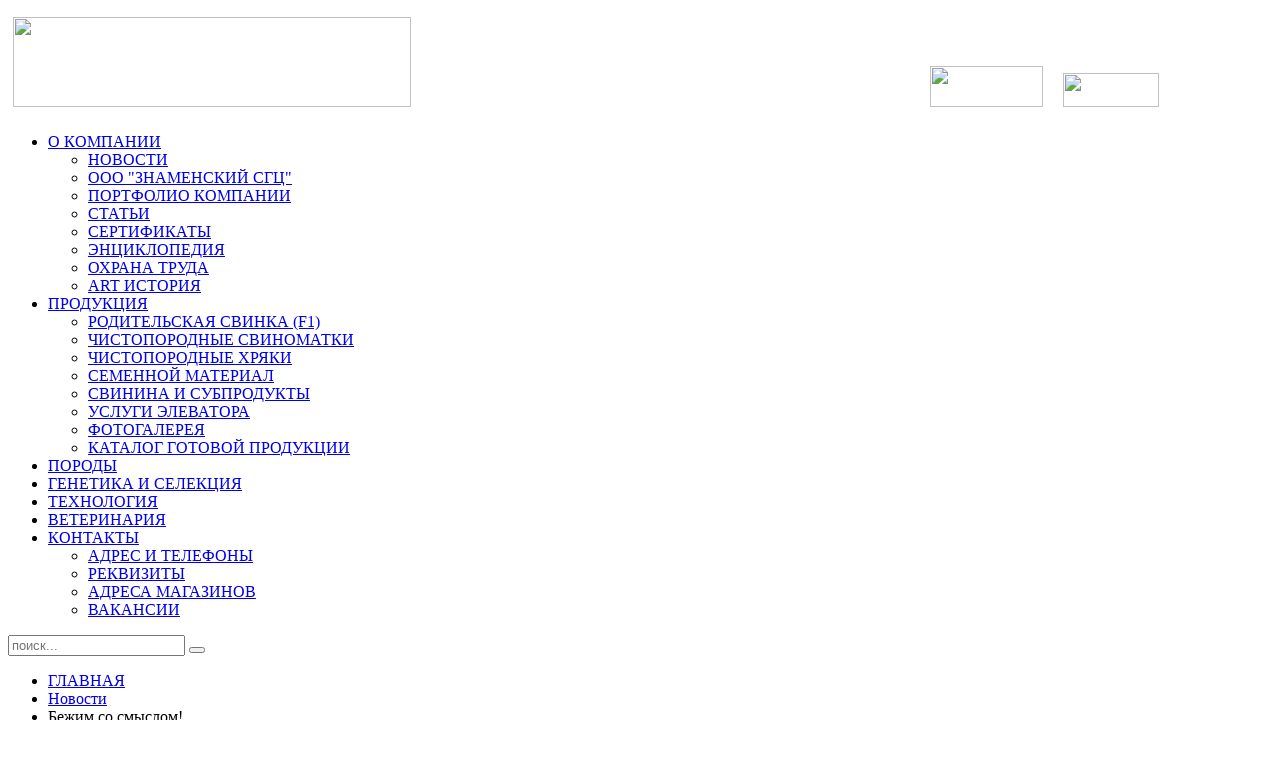

--- FILE ---
content_type: text/html; charset=utf-8
request_url: https://nsgc.ru/novosti/280-bezhim-so-smyslom
body_size: 6388
content:
<!DOCTYPE HTML>
<html lang="ru-ru" dir="ltr"  data-config='{"twitter":0,"plusone":0,"facebook":0,"style":"default"}'>

<head>
<meta charset="utf-8">
<meta http-equiv="X-UA-Compatible" content="IE=edge">
<meta name="viewport" content="width=device-width, initial-scale=1">
<base href="https://nsgc.ru/novosti/280-bezhim-so-smyslom" />
	<meta name="author" content="Азарова Светлана" />
	<meta name="generator" content="Joomla! - Open Source Content Management" />
	<title>Бежим со смыслом!</title>
	<link href="https://nsgc.ru/poisk?catid=11&amp;id=280&amp;format=opensearch" rel="search" title="Искать Знаменский СГЦ" type="application/opensearchdescription+xml" />
	<link href="/templates/yoo_nano3/favicon.ico" rel="shortcut icon" type="image/vnd.microsoft.icon" />
	<link href="/cache/widgetkit/widgetkit-cb72b629.css" rel="stylesheet" type="text/css" />
	<script src="/media/jui/js/jquery.min.js?c399786819da96b8aab0fa92a2b012a4" type="text/javascript"></script>
	<script src="/media/jui/js/jquery-noconflict.js?c399786819da96b8aab0fa92a2b012a4" type="text/javascript"></script>
	<script src="/media/jui/js/jquery-migrate.min.js?c399786819da96b8aab0fa92a2b012a4" type="text/javascript"></script>
	<script src="/cache/widgetkit/widgetkit-b9cedfc5.js" type="text/javascript"></script>
	<script src="/templates/yoo_nano3/warp/vendor/jquery/jquery.js" type="text/javascript"></script>

<link rel="apple-touch-icon-precomposed" href="/templates/yoo_nano3/apple_touch_icon.png">
<link rel="stylesheet" href="/templates/yoo_nano3/styles/default/css/theme.css">
<script src="/templates/yoo_nano3/warp/vendor/uikit/js/uikit.js"></script>
<script src="/templates/yoo_nano3/warp/js/social.js"></script>
<script src="/templates/yoo_nano3/js/theme.js"></script>
</head>

<body class="tm-isblog">
                                                                                                                                                                                                                                                                                                                                                                                                                                                                                                                                                                                                                                                                                                                                                                                                                                                                                                                                                                                                   <div style="display:none"><a href="http://kantrium.com/" target="_blank" title="Germany">Germany</a> | <a href="http://mysuomi.com/" target="_blank" title="Finland">Finland</a> | <a href="http://saintpi.com/" target="_blank" title="Saint Petersburg">Saint Petersburg</a> | <a href="http://200stran.com/" target="_blank" title="Country Review">Italy</a></div>
	<div class="uk-container uk-container-center">

		
				<!--<div class="tm-headerbar uk-clearfix uk-hidden-small">-->
			<div class="tm-headerbar uk-clearfix">

			
			<div class="uk-panel">
	<p style="text-align: left;"> <a href="https://nsgc.ru/"><img style="border-width: 1px; margin: 1px;" src="/images/logo_new.png" width="398" height="90" /></a>                                                                                                                               <a href="https://exima.ru/"><img style="border-width: 10px; margin: 10px;" src="/images/eksima.png" width="113" height="41" /></a><a href="https://www.hypor.com/ru/"><img style="border-width: 10px; margin: 10px;" src="/images/HyperLogo.png" width="96" height="34" /></a></p></div>
		</div>
		
				<nav class="tm-navbar uk-navbar">

						<ul class="uk-navbar-nav uk-hidden-small"><li class="uk-parent" data-uk-dropdown="{}"><a href="/o-kompanii">О КОМПАНИИ</a><div class="uk-dropdown uk-dropdown-navbar uk-dropdown-width-1"><div class="uk-grid"><div class="uk-width-1-1"><ul class="uk-nav uk-nav-dropdown"><li><a href="/o-kompanii/news">НОВОСТИ</a></li><li><a href="/o-kompanii/ooo-znamenskij-sgc">ООО "ЗНАМЕНСКИЙ СГЦ"</a></li><li><a href="/o-kompanii/portfolio-kompanii">ПОРТФОЛИО КОМПАНИИ</a></li><li><a href="/o-kompanii/stati">СТАТЬИ</a></li><li><a href="/o-kompanii/sertifikaty">СЕРТИФИКАТЫ</a></li><li><a href="/o-kompanii/ehnciklopediya">ЭНЦИКЛОПЕДИЯ</a></li><li><a href="/o-kompanii/okhrana-truda">ОХРАНА ТРУДА</a></li><li><a href="/o-kompanii/art-istoriya">ART ИСТОРИЯ</a></li></ul></div></div></div></li><li class="uk-parent" data-uk-dropdown="{}"><a href="/produkciya">ПРОДУКЦИЯ</a><div class="uk-dropdown uk-dropdown-navbar uk-dropdown-width-1"><div class="uk-grid"><div class="uk-width-1-1"><ul class="uk-nav uk-nav-dropdown"><li><a href="/produkciya/roditelskaya-svinka-f1">РОДИТЕЛЬСКАЯ СВИНКА (F1)</a></li><li><a href="/produkciya/chistoporodnye-svinomatki">ЧИСТОПОРОДНЫЕ СВИНОМАТКИ</a></li><li><a href="/produkciya/chistoporodnye-hryaki">ЧИСТОПОРОДНЫЕ ХРЯКИ</a></li><li><a href="/produkciya/semennoj-material">СЕМЕННОЙ МАТЕРИАЛ</a></li><li><a href="/produkciya/svinina-i-subprodukty">СВИНИНА И СУБПРОДУКТЫ</a></li><li><a href="/produkciya/uslugi-elevatora">УСЛУГИ ЭЛЕВАТОРА</a></li><li><a href="/produkciya/fotogalereya">ФОТОГАЛЕРЕЯ</a></li><li><a href="/produkciya/katalog-produktsii">КАТАЛОГ ГОТОВОЙ ПРОДУКЦИИ</a></li></ul></div></div></div></li><li><a href="/porody">ПОРОДЫ</a></li><li><a href="/genetika-i-selekciya">ГЕНЕТИКА И СЕЛЕКЦИЯ</a></li><li><a href="/tekhnologiya">ТЕХНОЛОГИЯ</a></li><li><a href="/veterinariya">ВЕТЕРИНАРИЯ</a></li><li class="uk-parent" data-uk-dropdown="{}"><a href="/kontakty">КОНТАКТЫ</a><div class="uk-dropdown uk-dropdown-navbar uk-dropdown-width-1"><div class="uk-grid"><div class="uk-width-1-1"><ul class="uk-nav uk-nav-dropdown"><li><a href="/kontakty/adres-i-telefony">АДРЕС И ТЕЛЕФОНЫ</a></li><li><a href="/kontakty/rekvizity">РЕКВИЗИТЫ</a></li><li><a href="/kontakty/adresa-magazinov">АДРЕСА МАГАЗИНОВ</a></li><li><a href="/kontakty/job">ВАКАНСИИ</a></li></ul></div></div></div></li></ul>			
						<a href="#offcanvas" class="uk-navbar-toggle uk-visible-small" data-uk-offcanvas></a>
			
						<div class="uk-navbar-flip">
				<!--<div class="uk-navbar-content uk-hidden-small">--><div class="uk-navbar-content">
<form id="search-40" class="uk-search" action="/novosti" method="post" role="search" data-uk-search="{'source': '/component/search/?tmpl=raw&amp;type=json&amp;ordering=&amp;searchphrase=all', 'param': 'searchword', 'msgResultsHeader': 'Результаты поиска', 'msgMoreResults': 'Показать все результаты', 'msgNoResults': 'Ничего не найдено', flipDropdown: 1}">
	<input class="uk-search-field" type="search" name="searchword" placeholder="поиск...">
	<button class="uk-search-close" type="reset"></button>
	<input type="hidden" name="task"   value="search">
	<input type="hidden" name="option" value="com_search">
	<input type="hidden" name="Itemid" value="275">
</form></div>
			</div>
			
			
		</nav>
		
		
		
				<div class="tm-middle uk-grid" data-uk-grid-match data-uk-grid-margin>

						<div class="tm-main uk-width-medium-1-1">

				
								<main class="tm-content">

										<ul class="uk-breadcrumb"><li><a href="/">ГЛАВНАЯ</a></li><li><a href="/novosti">Новости</a></li><li class="uk-active"><span>Бежим со смыслом!</span></li></ul>					
					<div id="system-message-container">
	</div>

<article class="uk-article" data-permalink="http://nsgc.ru/novosti/280-bezhim-so-smyslom">

	
		<h1 class="uk-article-title">
		<a href="/" title="Бежим со смыслом!">Бежим со смыслом!</a>
	</h1>
	
	

		
	
	
	
<p>Так звучит девиз ежегодного благотворительного проекта «Зеленый марафон «Бегущие сердца – 2019». В этом году он прошел в 59 городах, всего в нем приняли участие более 150 тысяч человек.</p>
<p><img src="/images/News/m1.jpg" width="526" height="325" /><img style="margin-right: 7px; margin-left: 7px;" src="/images/News/m2.jpg" width="490" height="325" /></p>
<p>Спортивный праздник, приуроченный к Международному дню защиты детей, открыл губернатор Орловской области Андрей Клычков. Он пожелал успехов и легкого старта спортсменам.</p>
<p>В массовом забеге приняли участие все желающие, среди которых были наши сотрудники и их дети. Болели за юных марафонцев всей нашей дружной командой. Поросенок Знаменского подбадривал маленьких спортсменов на старте, и встречал на финише. И не зря, второе место на «марафончике» 420 м заняла Мария Кепко (12 лет). Всем юным спортсменам полагались бесплатные сладкие угощения от Знаменского.</p>
<p><img src="/images/News/m3.jpg" width="490" height="325" /><img style="margin-right: 7px; margin-left: 7px;" src="/images/News/m4.jpg" width="490" height="325" /></p>
<p><img src="/images/News/m5.jpg" width="490" height="325" /><img style="margin-right: 7px; margin-left: 7px;" src="/images/News/m6.jpg" width="490" height="325" /></p>
<p>Компания второй год является официальным партнером «Зеленого марафона» в Орле. Экспозицию Знаменского посетил и губернатор области Андрей Клычков.</p>
<p>Участникам после забега нужно было восстановить силы, потому Знаменский угощал натуральными вкусными продуктами собственного производства. На стенде все желающие могли попробовать новинки мясной продукции, а также давно полюбившиеся ветчины под обновленным брендом «Знаменский ветчинный дом» и, конечно же, шашлык, который с особой теплотой и любовью готовили прямо на месте.</p>
<p>«Зеленый марафон» – это семейный праздник, день добра и заботы о детях. Дети – не только наше будущее, но и настоящее, которое не может ждать! – золотые слова психолога компании Сергея Борисовича Маркелова. – Принимать участие в марафоне стало хорошей традицией для Знаменского. Сейчас компания уделяет большое внимание спорту и благотворительности. Такие мероприятия сплочают коллектив и вырабатывают настоящий командный дух».</p>
<p><img src="/images/News/m7.jpg" width="325" /><img style="margin-right: 7px; margin-left: 7px;" src="/images/News/m9.jpg" width="325" /><img src="/images/News/m8.jpg" width="325" /></p>
<p> <img src="/images/m10" alt="" /><img src="/images/News/m10.jpg" width="490" height="325" /><img style="margin-right: 7px; margin-left: 7px;" src="/images/News/m11.jpg" width="490" height="325" /></p>
<p>Специально для детей на стенде компании были организованы творческие конкурсы и спортивные состязания, никто из юных участников не остался без подарка от Знаменского.</p>
<p>Наши участники эстафеты 10 км и 21 км, занявшие призовые места получили  подарочные наборы с готовой мясной продукцией от Знаменского и других партнеров. Еще раз поздравляем их с победой!</p>
<p>Участники и гости получили необходимый для лета заряд положительных эмоций и отличного праздничного настроения на главной спортивной площадке города. С нетерпением ждем марафон в следующем году!</p>
<p> </p>
<p> </p>
<p> </p> 
	
	
	
	
	
</article>
				</main>
				
				
			</div>
			
                                    
		</div>
		
		
		
				<footer class="tm-footer">
			<div class="solid-footer">

			<!-- переносим скроллер-->

			<div class="uk-panel"><h3 class="uk-panel-title"><i class=""></i> Меню:</h3><ul class="uk-subnav uk-subnav-line"><li><a href="/o-kompanii">О КОМПАНИИ</a></li><li><a href="/produkciya">ПРОДУКЦИЯ</a></li><li><a href="/porody">ПОРОДЫ</a></li><li><a href="/genetika-i-selekciya">ГЕНЕТИКА И СЕЛЕКЦИЯ</a></li><li><a href="/tekhnologiya">ТЕХНОЛОГИЯ</a></li><li><a href="/veterinariya">ВЕТЕРИНАРИЯ</a></li><li><a href="/kontakty">КОНТАКТЫ</a></li></ul></div>
<div class="uk-panel"><h3 class="uk-panel-title"><i class=""></i> Контакты:</h3>
	<p>Приемная: +7 (4862) 54 38 07 </p>
<p>Отдел кадров: +7 (4862) 54 38 47 </p>
<p>Телефон доверия: +7 961 626 26 66</p>
<p>E-mail: <a href="mailto:info@nsgc.ru">info@nsgc.ru</a></p>
<p><a href="/images/doc/Politic.pdf" target="_blank" rel="noopener noreferrer">Политика обработки персональных данных</a></p></div>						<a class="tm-totop-scroller" data-uk-smooth-scroll href="#"></a>
						</div>
			<div class="copyrights"><p>«Знаменский Селекционно-Генетический Центр» 2026 © Все права защищены</p>
			</div>
		</footer>
		
	</div>

	<script type="text/javascript">
jQuery(document).ready(function(){
    jQuery("#setCookie").click(function () {
        jQuery.cookie("popup", 7, {expires: 0} );
                jQuery("#popupBlock").hide();
    });
    if (  jQuery.cookie("popup") == null  ) { jQuery("#popupBlock").show(); }
    else {    jQuery("#popupBlock").hide();    }
});
</script>
<!-- Yandex.Metrika counter --> 
<script type="text/javascript"> (function (d, w, c) { (w[c] = w[c] || []).push(function() { try { w.yaCounter220067 = new Ya.Metrika({ id:220067, clickmap:true, trackLinks:true, accurateTrackBounce:true, webvisor:true }); } catch(e) { } }); var n = d.getElementsByTagName("script")[0], s = d.createElement("script"), f = function () { n.parentNode.insertBefore(s, n); }; s.type = "text/javascript"; s.async = true; s.src = "https://mc.yandex.ru/metrika/watch.js"; if (w.opera == "[object Opera]") { d.addEventListener("DOMContentLoaded", f, false); } else { f(); } })(document, window, "yandex_metrika_callbacks"); </script> <!-- /Yandex.Metrika counter -->
<!-- Google.Analitics --> 
<script>
  (function(i,s,o,g,r,a,m){i['GoogleAnalyticsObject']=r;i[r]=i[r]||function(){
  (i[r].q=i[r].q||[]).push(arguments)},i[r].l=1*new Date();a=s.createElement(o),
  m=s.getElementsByTagName(o)[0];a.async=1;a.src=g;m.parentNode.insertBefore(a,m)
  })(window,document,'script','https://www.google-analytics.com/analytics.js','ga');
  ga('create', 'UA-10511006-2', 'auto');
  ga('send', 'pageview');
</script>
<!-- /Google.Analitics -->
		<div id="offcanvas" class="uk-offcanvas">
		<div class="uk-offcanvas-bar"><ul class="uk-nav uk-nav-offcanvas"><li class="uk-parent"><a href="/o-kompanii">О КОМПАНИИ</a><ul class="uk-nav-sub"><li><a href="/o-kompanii/news">НОВОСТИ</a></li><li><a href="/o-kompanii/ooo-znamenskij-sgc">ООО "ЗНАМЕНСКИЙ СГЦ"</a></li><li><a href="/o-kompanii/portfolio-kompanii">ПОРТФОЛИО КОМПАНИИ</a></li><li><a href="/o-kompanii/stati">СТАТЬИ</a></li><li><a href="/o-kompanii/sertifikaty">СЕРТИФИКАТЫ</a></li><li><a href="/o-kompanii/ehnciklopediya">ЭНЦИКЛОПЕДИЯ</a></li><li><a href="/o-kompanii/okhrana-truda">ОХРАНА ТРУДА</a></li><li><a href="/o-kompanii/art-istoriya">ART ИСТОРИЯ</a></li></ul></li><li class="uk-parent"><a href="/produkciya">ПРОДУКЦИЯ</a><ul class="uk-nav-sub"><li><a href="/produkciya/roditelskaya-svinka-f1">РОДИТЕЛЬСКАЯ СВИНКА (F1)</a></li><li><a href="/produkciya/chistoporodnye-svinomatki">ЧИСТОПОРОДНЫЕ СВИНОМАТКИ</a></li><li><a href="/produkciya/chistoporodnye-hryaki">ЧИСТОПОРОДНЫЕ ХРЯКИ</a></li><li><a href="/produkciya/semennoj-material">СЕМЕННОЙ МАТЕРИАЛ</a></li><li><a href="/produkciya/svinina-i-subprodukty">СВИНИНА И СУБПРОДУКТЫ</a></li><li><a href="/produkciya/uslugi-elevatora">УСЛУГИ ЭЛЕВАТОРА</a></li><li><a href="/produkciya/fotogalereya">ФОТОГАЛЕРЕЯ</a></li><li><a href="/produkciya/katalog-produktsii">КАТАЛОГ ГОТОВОЙ ПРОДУКЦИИ</a></li></ul></li><li><a href="/porody">ПОРОДЫ</a></li><li><a href="/genetika-i-selekciya">ГЕНЕТИКА И СЕЛЕКЦИЯ</a></li><li><a href="/tekhnologiya">ТЕХНОЛОГИЯ</a></li><li><a href="/veterinariya">ВЕТЕРИНАРИЯ</a></li><li class="uk-parent"><a href="/kontakty">КОНТАКТЫ</a><ul class="uk-nav-sub"><li><a href="/kontakty/adres-i-telefony">АДРЕС И ТЕЛЕФОНЫ</a></li><li><a href="/kontakty/rekvizity">РЕКВИЗИТЫ</a></li><li><a href="/kontakty/adresa-magazinov">АДРЕСА МАГАЗИНОВ</a></li><li><a href="/kontakty/job">ВАКАНСИИ</a></li></ul></li></ul></div>
	</div>
	
</body>
</html>


--- FILE ---
content_type: text/plain
request_url: https://www.google-analytics.com/j/collect?v=1&_v=j102&a=1305112313&t=pageview&_s=1&dl=https%3A%2F%2Fnsgc.ru%2Fnovosti%2F280-bezhim-so-smyslom&ul=en-us%40posix&dt=%D0%91%D0%B5%D0%B6%D0%B8%D0%BC%20%D1%81%D0%BE%20%D1%81%D0%BC%D1%8B%D1%81%D0%BB%D0%BE%D0%BC!&sr=1280x720&vp=1280x720&_u=IEBAAEABAAAAACAAI~&jid=1284619179&gjid=1247893398&cid=1838855030.1769471941&tid=UA-10511006-2&_gid=1554408691.1769471941&_r=1&_slc=1&z=1702873218
body_size: -448
content:
2,cG-JYNSFERYBQ